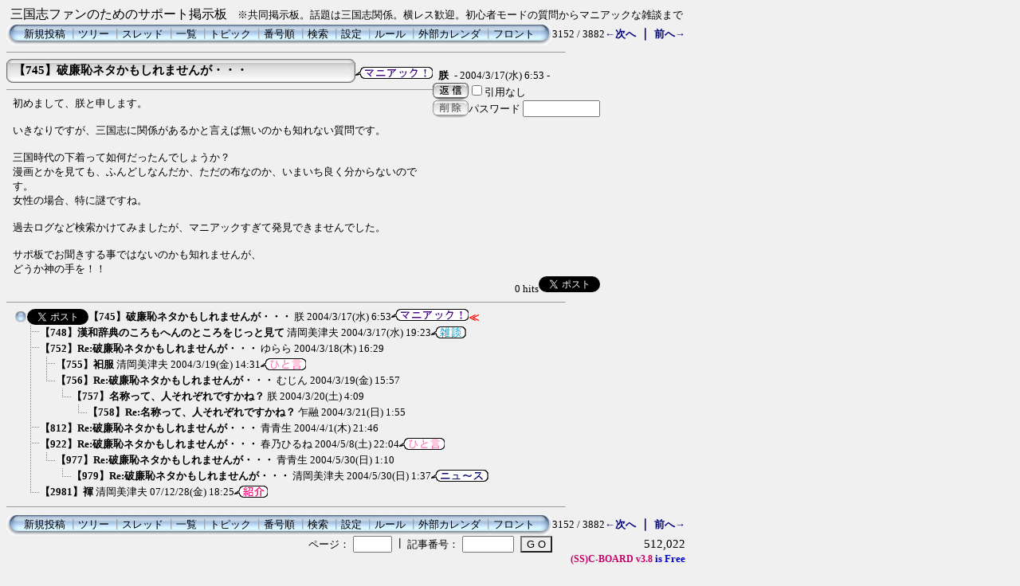

--- FILE ---
content_type: text/html; charset=Shift_JIS
request_url: http://cte.main.jp/c-board.cgi?cmd=one;page=3152;id=
body_size: 3922
content:
<!DOCTYPE HTML PUBLIC "-//W3C//DTD HTML 4.01 Transitional//EN">
<html lang="ja">
<head>
 <meta http-equiv="content-script-type" content="text/javascript">
 <meta http-equiv="content-style-type" content="text/css">
 <link rel="stylesheet" type="text/css" href="./data/c-board.css">
 <link rel="alternate" type="application/rss+xml" title="三国志ファンのためのサポート掲示板" href="http://cte.main.jp/c-board.cgi?cmd=r2s;id=">
 <title>三国志ファンのためのサポート掲示板</title>
</head>
<body>
<script type="text/javascript">
<!--
var cgi = 'http://cte.main.jp/access/report.cgi?';
var dir = 'dir=default';
var pix = 'pix=' + screen.width + 'x' + screen.height + 'x' + screen.colorDepth;
var ref = 'ref=' + document.referrer;
var req = 'req_title=' + encodeURI(document.title);
var dat = dir + '&' + pix + '&' + ref + '&' + req;
document.write('<img src="' + cgi + dat + '" width="1" height="1" alt="" />');
// -->
</script>
<noscript>
<img src="http://cte.main.jp/access/report.cgi?dir=default" width="1" height="1" alt="" />
</noscript>
三国志ファンのためのサポート掲示板<font size="-1">　※共同掲示板。話題は三国志関係。横レス歓迎。初心者モードの質問からマニアックな雑談まで</font>
<table border=0 cellspacing=0 cellpadding=0 width="700">
 <tr>
  <td align="left" width="50%" nowrap>
   <table border=0 cellspacing=0 cellpadding=0>
	<tr>
	 <td><img src="./image/mnu_table_left.gif" width=14 height=28 alt=""></td>
	 <td background="./image/mnu_table_back.gif" nowrap>&nbsp;&nbsp;<a class=Menu href="c-board.cgi?cmd=psn;id=">新規投稿</a><span class=MenuSplit>&nbsp;┃</span><a class=Menu href="c-board.cgi?cmd=tre;id=">ツリー</a><span class=MenuSplit>&nbsp;┃</span><a class=Menu href="c-board.cgi?cmd=thr;id=">スレッド</a><span class=MenuSplit>&nbsp;┃</span><a class=Menu href="c-board.cgi?cmd=all;id=">一覧</a><span class=MenuSplit>&nbsp;┃</span><a class=Menu href="c-board.cgi?cmd=tpc;id=">トピック</a><span class=MenuSplit>&nbsp;┃</span><a class=Menu href="c-board.cgi?cmd=nmb;id=">番号順</a><span class=MenuSplit>&nbsp;┃</span><a class=Menu href="c-board.cgi?cmd=srn;id=">検索</a><span class=MenuSplit>&nbsp;┃</span><a class=Menu href="c-board.cgi?cmd=csn;id=">設定</a><span class=MenuSplit>&nbsp;┃</span><a class=Menu href="./rule.html" target="_top">ルール</a><span class=MenuSplit>&nbsp;┃</span><a class=Menu href="http://cte.main.jp/newsch/calendarjp/index.php" target="_top">外部カレンダ</a><span class=MenuSplit>&nbsp;┃</span><a class=Menu href="./" target="_top">フロント</a>&nbsp;&nbsp;</td>
	 <td><img src="./image/mnu_table_right.gif" width=14 height=28 alt=""></td>
	</tr>
   </table>
  </td>
  <td align="center" nowrap>
   <span class=MenuOut>3152 / 3882 </span>
  </td>
  <td nowrap align="right"><a href="c-board.cgi?cmd=one;page=3151;id=" title="Re:分冊百科「週刊ビジュアル三国志」創刊"><font size="3" color="#000080" style="font-size: 10pt"><b>←次へ</b></font></a><font size="3" color="#000080" style="font-size: 11pt"><b> ｜ </b></font><a href="c-board.cgi?cmd=one;page=3153;id=" title="Re:C-TICKER(Flash版)導入"><font size="3" color="#000080" style="font-size: 10pt"><b>前へ→</b></font></a></td>
 </tr>
</table>
<hr size=1 width="700" align="left">

<a name="745"></a>
<table border=0 cellspacing=0 cellpadding=0>
 <tr>
  <td>
   <table border=0 cellspacing=0 cellpadding=0>
    <tr><td><img src="./image/sbj_table_left.gif" width=9 height=30 alt=""></td>
	<td background="./image/sbj_table_back.gif" width=420 nowrap>
	  <a href="c-board.cgi?cmd=one;no=745;id="><span class=AllSubject><b>【745】破廉恥ネタかもしれませんが・・・</b></span></a>
	</td>
	<td><img src="./image/sbj_table_right.gif" width=9 height=30 alt=""></td>
    </tr>
   </table>
  </td>
  <td valign="bottom"><img src="./image/mania.gif" width=97 height=15 border=0 alt="マニアック！">
   <span class=AllName>&nbsp;<b title="［識別番号：b5ba5152fb］">朕</b></span>
   
   <span class=AllDate>&nbsp;- 2004/3/17(水) 6:53 -</span>
  </td>
 </tr>
</table>
<table border=0 cellspacing=0 cellpadding=0>
 <tr>
  <td align="left" valign="top" width="535">
   <hr width="100%" size=1 align="left">
  </td>
  <td rowspan=2 align="left" valign="top">
   <table border=0 cellpadding=0 cellspacing=0>
    <tr><td colspan=2><form action="c-board.cgi" method="get"></td></tr>
    <tr><td><input type="image" src="./image/reply.gif" name="返信" border="0" width="45" height="22" alt="返信"></td>
	<td>
	 <span class=AllReply>
	  <input name="no_quot" type=checkbox value=1 class=AllReplyInput title="チェックすると返信時に元記事を引用しなくなります">引用なし
	 </span>
	 <input type="hidden" name="follow" value="745">
	 <input type="hidden" name="id" value="">
	 <input type="hidden" name="cmd" value="psn">
	</td>
    </tr>
    	<tr><td colspan=2>
	  </form><form action="c-board.cgi" method="post"></td></tr>
	<tr>
	 <td><input type="image" src="./image/delete.gif" name="削除" width="45" height="22" border="0" alt="削除"></td>
	 <td>
	  <span class=AllDelete>パスワード
	   <input name="key" size=10 type=password value="" class=AllDeleteInput title="投稿したときに入力したパスワードを入力してください">
	  </span>
	  <input type=hidden name="no" value="745">
	  <input type=hidden name="tree" value="745">
	  <input type=hidden name="id" value="">
	  <input type=hidden name="cmd" value="dlm">
	 </td>
	</tr>

    <tr><td colspan=2></form></td></tr>
    <tr><td colspan=2 align="center"></td>
    </tr>
   </table>
  </td>
 </tr>
 <tr>
  <td width=535>
   <table border=0 cellspacing=0 cellpadding=0>
    <tr>
     <td>&nbsp;&nbsp;</td>
     <td><span class=AllBody>初めまして、朕と申します。<br>
<br>
いきなりですが、三国志に関係があるかと言えば無いのかも知れない質問です。<br>
<br>
三国時代の下着って如何だったんでしょうか？<br>
漫画とかを見ても、ふんどしなんだか、ただの布なのか、いまいち良く分からないのです。<br>
女性の場合、特に謎ですね。<br>
<br>
過去ログなど検索かけてみましたが、マニアックすぎて発見できませんでした。<br>
<br>
サポ板でお聞きする事ではないのかも知れませんが、<br>
どうか神の手を！！<br>
</span></td>
    </tr>
   </table>
  </td>
 </tr>
 
 <tr>
  <td colspan=2 align="right">
   <span class=AllHit>0 hits<a href='http://twitter.com/share' class='twitter-share-button' data-text='【745】破廉恥ネタかもしれませんが・・・' data-count='horizontal'>Tweet</a><script type='text/javascript' src='http://platform.twitter.com/widgets.js'></script><br></span>
   <span class=AllHit></span>
   <span class=AllAgent></span>
  </td>
 </tr>
</table>
<hr size=1 width=700 align="left">
<table border=0 cellspacing=0 cellpadding=0>
 <tr>
  <td><img src="./image/_.gif" width=10 height=1 alt=""></td>
  <td><a href="c-board.cgi?cmd=ntr;tree=745;id=" title="記事が属するツリーの記事を全て表示します"><img src="./image/tre_all.gif" width=16 height=20 border=0></a><a href="http://twitter.com/share" data-url="http://cte.main.jp/c-board.cgi?cmd=ntr;tree=745" class="twitter-share-button" data-text="【745】破廉恥ネタかもしれませんが・・・" data-count="none">Tweet</a><script type="text/javascript" src="http://platform.twitter.com/widgets.js"></script></td>
  <td bgcolor="#eeeeee" nowrap>
   <a class=TreeParentSubject href="c-board.cgi?cmd=one;no=745;id=" title=""><b>【745】破廉恥ネタかもしれませんが・・・</b>
    <span class=TreeParentName>朕</span>
    <span class=TreeParentDate>2004/3/17(水) 6:53</span></a></td>
  <td><img src="./image/mania.gif" width=97 height=15 border=0 alt="マニアック！"><font size="3" color="#ff0000" style="font-size: 10pt"><b>≪</b></font></td>
 </tr>
</table>
<table border=0 cellspacing=0 cellpadding=0>
 <tr>
  <td><img src="./image/_.gif" width=10 height=1 alt=""></td>
  <td><img src="./image/_.gif" width=12 height=1 alt="" border=0><a href="c-board.cgi?cmd=ntr;tree=745;no=748;id=" title="この記事にぶら下がってる記事を全て表示します"><img src="./image/T_icon.gif" width="20" height="20" border="0" alt="┣"></a></td>
  <td bgcolor="#f0f0f0" nowrap>
   <a class=TreeChildSubject href="c-board.cgi?cmd=one;no=748;id=" title=""><b>【748】漢和辞典のころもへんのところをじっと見て</b>
    <span class=TreeChildName>清岡美津夫</span>
    <span class=TreeChildDate>2004/3/17(水) 19:23</span></a></td>
  <td><img src="./image/zatudan.gif" width=44 height=15 border=0 alt="雑談"></td>
 </tr>
</table>
<table border=0 cellspacing=0 cellpadding=0>
 <tr>
  <td><img src="./image/_.gif" width=10 height=1 alt=""></td>
  <td><img src="./image/_.gif" width=12 height=1 alt="" border=0><a href="c-board.cgi?cmd=ntr;tree=745;no=752;id=" title="この記事にぶら下がってる記事を全て表示します"><img src="./image/T_icon.gif" width="20" height="20" border="0" alt="┣"></a></td>
  <td bgcolor="#f0f0f0" nowrap>
   <a class=TreeChildSubject href="c-board.cgi?cmd=one;no=752;id=" title=""><b>【752】Re:破廉恥ネタかもしれませんが・・・</b>
    <span class=TreeChildName>ゆらら</span>
    <span class=TreeChildDate>2004/3/18(木) 16:29</span></a></td>
  <td></td>
 </tr>
</table>
<table border=0 cellspacing=0 cellpadding=0>
 <tr>
  <td><img src="./image/_.gif" width=10 height=1 alt=""></td>
  <td><img src="./image/_.gif" width=12 height=1 alt="" border=0><img src="./image/I_icon.gif" width="20" height="20" border="0" alt="┃"><a href="c-board.cgi?cmd=ntr;tree=745;no=755;id=" title="この記事にぶら下がってる記事を全て表示します"><img src="./image/T_icon.gif" width="20" height="20" border="0" alt="┣"></a></td>
  <td bgcolor="#f0f0f0" nowrap>
   <a class=TreeChildSubject href="c-board.cgi?cmd=one;no=755;id=" title=""><b>【755】衵服</b>
    <span class=TreeChildName>清岡美津夫</span>
    <span class=TreeChildDate>2004/3/19(金) 14:31</span></a></td>
  <td><img src="./image/hitokoto.gif" width=57 height=15 border=0 alt="ひと言"></td>
 </tr>
</table>
<table border=0 cellspacing=0 cellpadding=0>
 <tr>
  <td><img src="./image/_.gif" width=10 height=1 alt=""></td>
  <td><img src="./image/_.gif" width=12 height=1 alt="" border=0><img src="./image/I_icon.gif" width="20" height="20" border="0" alt="┃"><a href="c-board.cgi?cmd=ntr;tree=745;no=756;id=" title="この記事にぶら下がってる記事を全て表示します"><img src="./image/L_icon.gif" width="20" height="20" border="0" alt="┗"></a></td>
  <td bgcolor="#f0f0f0" nowrap>
   <a class=TreeChildSubject href="c-board.cgi?cmd=one;no=756;id=" title=""><b>【756】Re:破廉恥ネタかもしれませんが・・・</b>
    <span class=TreeChildName>むじん</span>
    <span class=TreeChildDate>2004/3/19(金) 15:57</span></a></td>
  <td></td>
 </tr>
</table>
<table border=0 cellspacing=0 cellpadding=0>
 <tr>
  <td><img src="./image/_.gif" width=10 height=1 alt=""></td>
  <td><img src="./image/_.gif" width=12 height=1 alt="" border=0><img src="./image/I_icon.gif" width="20" height="20" border="0" alt="┃"><img src="./image/_.gif" width=20 height=1 alt="" border=0><a href="c-board.cgi?cmd=ntr;tree=745;no=757;id=" title="この記事にぶら下がってる記事を全て表示します"><img src="./image/L_icon.gif" width="20" height="20" border="0" alt="┗"></a></td>
  <td bgcolor="#f0f0f0" nowrap>
   <a class=TreeChildSubject href="c-board.cgi?cmd=one;no=757;id=" title=""><b>【757】名称って、人それぞれですかね？</b>
    <span class=TreeChildName>朕</span>
    <span class=TreeChildDate>2004/3/20(土) 4:09</span></a></td>
  <td></td>
 </tr>
</table>
<table border=0 cellspacing=0 cellpadding=0>
 <tr>
  <td><img src="./image/_.gif" width=10 height=1 alt=""></td>
  <td><img src="./image/_.gif" width=12 height=1 alt="" border=0><img src="./image/I_icon.gif" width="20" height="20" border="0" alt="┃"><img src="./image/_.gif" width=40 height=1 alt="" border=0><a href="c-board.cgi?cmd=ntr;tree=745;no=758;id=" title="この記事にぶら下がってる記事を全て表示します"><img src="./image/L_icon.gif" width="20" height="20" border="0" alt="┗"></a></td>
  <td bgcolor="#f0f0f0" nowrap>
   <a class=TreeChildSubject href="c-board.cgi?cmd=one;no=758;id=" title=""><b>【758】Re:名称って、人それぞれですかね？</b>
    <span class=TreeChildName>乍融</span>
    <span class=TreeChildDate>2004/3/21(日) 1:55</span></a></td>
  <td></td>
 </tr>
</table>
<table border=0 cellspacing=0 cellpadding=0>
 <tr>
  <td><img src="./image/_.gif" width=10 height=1 alt=""></td>
  <td><img src="./image/_.gif" width=12 height=1 alt="" border=0><a href="c-board.cgi?cmd=ntr;tree=745;no=812;id=" title="この記事にぶら下がってる記事を全て表示します"><img src="./image/T_icon.gif" width="20" height="20" border="0" alt="┣"></a></td>
  <td bgcolor="#f0f0f0" nowrap>
   <a class=TreeChildSubject href="c-board.cgi?cmd=one;no=812;id=" title=""><b>【812】Re:破廉恥ネタかもしれませんが・・・</b>
    <span class=TreeChildName>青青生</span>
    <span class=TreeChildDate>2004/4/1(木) 21:46</span></a></td>
  <td></td>
 </tr>
</table>
<table border=0 cellspacing=0 cellpadding=0>
 <tr>
  <td><img src="./image/_.gif" width=10 height=1 alt=""></td>
  <td><img src="./image/_.gif" width=12 height=1 alt="" border=0><a href="c-board.cgi?cmd=ntr;tree=745;no=922;id=" title="この記事にぶら下がってる記事を全て表示します"><img src="./image/T_icon.gif" width="20" height="20" border="0" alt="┣"></a></td>
  <td bgcolor="#f0f0f0" nowrap>
   <a class=TreeChildSubject href="c-board.cgi?cmd=one;no=922;id=" title=""><b>【922】Re:破廉恥ネタかもしれませんが・・・</b>
    <span class=TreeChildName>春乃ひるね</span>
    <span class=TreeChildDate>2004/5/8(土) 22:04</span></a></td>
  <td><img src="./image/hitokoto.gif" width=57 height=15 border=0 alt="ひと言"></td>
 </tr>
</table>
<table border=0 cellspacing=0 cellpadding=0>
 <tr>
  <td><img src="./image/_.gif" width=10 height=1 alt=""></td>
  <td><img src="./image/_.gif" width=12 height=1 alt="" border=0><img src="./image/I_icon.gif" width="20" height="20" border="0" alt="┃"><a href="c-board.cgi?cmd=ntr;tree=745;no=977;id=" title="この記事にぶら下がってる記事を全て表示します"><img src="./image/L_icon.gif" width="20" height="20" border="0" alt="┗"></a></td>
  <td bgcolor="#f0f0f0" nowrap>
   <a class=TreeChildSubject href="c-board.cgi?cmd=one;no=977;id=" title=""><b>【977】Re:破廉恥ネタかもしれませんが・・・</b>
    <span class=TreeChildName>青青生</span>
    <span class=TreeChildDate>2004/5/30(日) 1:10</span></a></td>
  <td></td>
 </tr>
</table>
<table border=0 cellspacing=0 cellpadding=0>
 <tr>
  <td><img src="./image/_.gif" width=10 height=1 alt=""></td>
  <td><img src="./image/_.gif" width=12 height=1 alt="" border=0><img src="./image/I_icon.gif" width="20" height="20" border="0" alt="┃"><img src="./image/_.gif" width=20 height=1 alt="" border=0><a href="c-board.cgi?cmd=ntr;tree=745;no=979;id=" title="この記事にぶら下がってる記事を全て表示します"><img src="./image/L_icon.gif" width="20" height="20" border="0" alt="┗"></a></td>
  <td bgcolor="#f0f0f0" nowrap>
   <a class=TreeChildSubject href="c-board.cgi?cmd=one;no=979;id=" title=""><b>【979】Re:破廉恥ネタかもしれませんが・・・</b>
    <span class=TreeChildName>清岡美津夫</span>
    <span class=TreeChildDate>2004/5/30(日) 1:37</span></a></td>
  <td><img src="./image/news.gif" width=72 height=15 border=0 alt="ニュ～ス"></td>
 </tr>
</table>
<table border=0 cellspacing=0 cellpadding=0>
 <tr>
  <td><img src="./image/_.gif" width=10 height=1 alt=""></td>
  <td><img src="./image/_.gif" width=12 height=1 alt="" border=0><a href="c-board.cgi?cmd=ntr;tree=745;no=2981;id=" title="この記事にぶら下がってる記事を全て表示します"><img src="./image/L_icon.gif" width="20" height="20" border="0" alt="┗"></a></td>
  <td bgcolor="#f0f0f0" nowrap>
   <a class=TreeChildSubject href="c-board.cgi?cmd=one;no=2981;id=" title=""><b>【2981】褌</b>
    <span class=TreeChildName>清岡美津夫</span>
    <span class=TreeChildDate>07/12/28(金) 18:25</span></a></td>
  <td><img src="./image/syokai.gif" width=42 height=15 border=0 alt="紹介"></td>
 </tr>
</table>
<hr size=1 width="700" align="left">
<table border=0 cellspacing=0 cellpadding=0 width="700">
 <tr>
  <td align="left" width="50%" nowrap>
   <table border=0 cellspacing=0 cellpadding=0>
	<tr>
	 <td><img src="./image/mnu_table_left.gif" width=14 height=28 alt=""></td>
	 <td background="./image/mnu_table_back.gif" nowrap>&nbsp;&nbsp;<a class=Menu href="c-board.cgi?cmd=psn;id=">新規投稿</a><span class=MenuSplit>&nbsp;┃</span><a class=Menu href="c-board.cgi?cmd=tre;id=">ツリー</a><span class=MenuSplit>&nbsp;┃</span><a class=Menu href="c-board.cgi?cmd=thr;id=">スレッド</a><span class=MenuSplit>&nbsp;┃</span><a class=Menu href="c-board.cgi?cmd=all;id=">一覧</a><span class=MenuSplit>&nbsp;┃</span><a class=Menu href="c-board.cgi?cmd=tpc;id=">トピック</a><span class=MenuSplit>&nbsp;┃</span><a class=Menu href="c-board.cgi?cmd=nmb;id=">番号順</a><span class=MenuSplit>&nbsp;┃</span><a class=Menu href="c-board.cgi?cmd=srn;id=">検索</a><span class=MenuSplit>&nbsp;┃</span><a class=Menu href="c-board.cgi?cmd=csn;id=">設定</a><span class=MenuSplit>&nbsp;┃</span><a class=Menu href="./rule.html" target="_top">ルール</a><span class=MenuSplit>&nbsp;┃</span><a class=Menu href="http://cte.main.jp/newsch/calendarjp/index.php" target="_top">外部カレンダ</a><span class=MenuSplit>&nbsp;┃</span><a class=Menu href="./" target="_top">フロント</a>&nbsp;&nbsp;</td>
	 <td><img src="./image/mnu_table_right.gif" width=14 height=28 alt=""></td>
	</tr>
   </table>
  </td>
  <td align="center" nowrap>
   <span class=MenuOut>3152 / 3882 </span>
  </td>
  <td nowrap align="right"><a href="c-board.cgi?cmd=one;page=3151;id=" title="Re:分冊百科「週刊ビジュアル三国志」創刊"><font size="3" color="#000080" style="font-size: 10pt"><b>←次へ</b></font></a><font size="3" color="#000080" style="font-size: 11pt"><b> ｜ </b></font><a href="c-board.cgi?cmd=one;page=3153;id=" title="Re:C-TICKER(Flash版)導入"><font size="3" color="#000080" style="font-size: 10pt"><b>前へ→</b></font></a></td>
 </tr>
 <tr>
  <td colspan=3><form action="c-board.cgi" method="get"></td>
 </tr>
 <tr>
  <td align="right" valign="top" nowrap>
   <table border=0 cellspacing=0 cellpadding=0>
	<tr>
	 <td nowrap>
	  <span class=MenuOut>ページ：</span>
	  <input type="text" name="page" size=4 class=MenuInput title="表示したいページ番号を入力してください">
	 </td>
	 <td nowrap><span class=MenuOut>&nbsp;┃&nbsp;</span></td>
	 <td nowrap><span class=MenuOut>記事番号：</span>
	  <input type="text" name="no" size=6 class=MenuInput title="表示したい記事番号を入力してください">&nbsp;&nbsp;</td>
	 <td nowrap>
	  <input type="submit" value="G O" class=MenuSend title="指定されたページ・番号にジャンプします">
	  <input type="hidden" name="mode" value="one">
	  <input type="hidden" name="id" value="">
	  <input type="hidden" name="cmd" value="jmp">
	 </td>
	</tr>
   </table>
  </td>
  <td nowrap align="right" colspan=2><span class=Count>512,022</span></td>
 </tr>
 <tr>
  <td colspan=3 align="right">
   <span class=Version><b>
	<a href="http://www.skullysoft.com/" target="_top" title="【この掲示板CGIが欲しい人はクリック！】">
	(SS)C-BOARD</a>
	<a href="http://www.skullysoft.com/" target="_top" title="【このバージョンが欲しい人はクリック！】">
	 v3.8</a> is Free<br>
   </b></span>
   <!--
   <a href="http://www.kaede.sakura.ne.jp/~nikeno/incm/"><img src="./image/incm_icon.gif" width=93 height=18 border=0 alt="INCM Ready!"></a>
   -->
   </form>
  </td>
 </tr>
</table>

<img src="c-board.cgi?cmd=rdw;read=2e9;1767747754;id=" width=1 height=1 alt="">	<script type="text/javascript">
	 <!--
	 function Error(msg, url, line) {
		 return true;
	 }
	 window.onerror = Error;
	 var Referer = escape(document.referrer);
	 document.write('<img src="c-board.cgi?cmd=csw');
	 document.write('&screen=', screen.width, '_', screen.height);
	 document.write('&color=', screen.colorDepth);
	 document.write('&referer=', Referer);
	 document.write('&id=');
	 document.write('" width="1" height="1" alt="">');
	 // -->
	</script>
	<noscript>
	 <img src="c-board.cgi?cmd=csw;id=" width="1"
		  height="1" alt="">
	</noscript>

</body>
</html>
